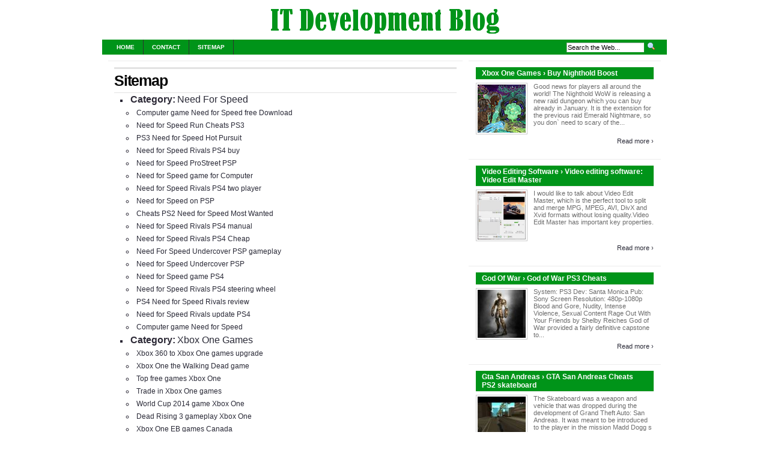

--- FILE ---
content_type: text/html; charset=UTF-8
request_url: https://it-development-blog.com/sitemap/page/2/
body_size: 4166
content:
<!DOCTYPE html PUBLIC "-//W3C//DTD XHTML 1.0 Transitional//EN"

   "https://www.w3.org/TR/xhtml1/DTD/xhtml1-transitional.dtd">



<html xmlns="https://www.w3.org/1999/xhtml" dir="ltr" lang="en">

<head profile="https://gmpg.org/xfn/11">

<meta http-equiv="Content-Type" content="text/html;charset=UTF-8" />



<link rel="icon" href="https://it-development-blog.com/templates/arthemia/images/favicon.ico" type="image/x-icon" />

<link rel="shortcut icon" href="https://it-development-blog.com/templates/arthemia/images/favicon.ico" type="image/x-icon" />



<title>SiteMap | www.it-development-blog.com - Page 2</title>



<link rel="stylesheet" type="text/css" href="https://it-development-blog.com/templates/arthemia/images/menu.css" media="all" />

<link rel="stylesheet" type="text/css" href="https://it-development-blog.com/templates/arthemia/images/wp-navi.css" />

<link rel="stylesheet" type="text/css" href="https://it-development-blog.com/templates/arthemia/images/style.css" media="all" />

<link rel="alternate" type="application/rss+xml" title="RSS 2.0" href="https://it-development-blog.com/feed/rss/" />



<!--[if IE 6]>

    <style type="text/css"> 

    body {

        behavior:url("https://it-development-blog.com/templates/arthemia/images/csshover2.htc");

    }

    </style>

<![endif]-->





</head>



<body>

<center>
	<a href="https://it-development-blog.com/"><img src="https://it-development-blog.com/img/logo.png" alt="IT Development Blog" /></a>
</center>


<div id="navbar" class="clearfloat">

<div id="madmenu">
<ul>
<li class="first"><a href="https://it-development-blog.com/">Home</a></li>
<li class="page_item"><a href="https://it-development-blog.com/contact/" title="Contact us">Contact</a></li>
<li class="page_item"><a href="https://it-development-blog.com/sitemap/" title="Sitemap">Sitemap</a></li>
</ul>


<div id="search">
<form action="search/" method="get" class="left" id="searchform">
<input type="text" value="Search the Web..." name="q" id="q" class="field" style="width: 125px;" onfocus="this.value=''" title="Enter the terms you wish to search for" />
<input src="https://it-development-blog.com/templates/arthemia/images/loupe.gif" style="width: 15px; height: 14px;" type="image" />

</form>
</div>
</div> 
</div>

<div id="top" class="clearfloat"></div>

<!--</div>-->





<div id="page" class="clearfloat">

<div id="inner" class="clearfloat">

<div id="content" class="archive">

<h2 class="title">Sitemap</h2>



<div class="clearfloat">



<ul class="sitemap">

	
		<li><strong>Category:</strong> <a href="https://it-development-blog.com/NeedForSpeed/" title="Need For Speed" class="big_categ">Need For Speed</a> 
		<ul>

		
			<li><a href="https://it-development-blog.com/NeedForSpeed/computer-game-need-for-speed-free-download" title="Computer game Need for Speed free Download">Computer game Need for Speed free Download</a></li>

		
			<li><a href="https://it-development-blog.com/NeedForSpeed/need-for-speed-run-cheats-ps3" title="Need for Speed Run Cheats PS3">Need for Speed Run Cheats PS3</a></li>

		
			<li><a href="https://it-development-blog.com/NeedForSpeed/ps3-need-for-speed-hot-pursuit" title="PS3 Need for Speed Hot Pursuit">PS3 Need for Speed Hot Pursuit</a></li>

		
			<li><a href="https://it-development-blog.com/NeedForSpeed/need-for-speed-rivals-ps4-buy" title="Need for Speed Rivals PS4 buy">Need for Speed Rivals PS4 buy</a></li>

		
			<li><a href="https://it-development-blog.com/NeedForSpeed/need-for-speed-prostreet-psp" title="Need for Speed ProStreet PSP">Need for Speed ProStreet PSP</a></li>

		
			<li><a href="https://it-development-blog.com/NeedForSpeed/need-for-speed-game-for-computer" title="Need for Speed game for Computer">Need for Speed game for Computer</a></li>

		
			<li><a href="https://it-development-blog.com/NeedForSpeed/need-for-speed-rivals-ps4-two-player" title="Need for Speed Rivals PS4 two player">Need for Speed Rivals PS4 two player</a></li>

		
			<li><a href="https://it-development-blog.com/NeedForSpeed/need-for-speed-on-psp" title="Need for Speed on PSP">Need for Speed on PSP</a></li>

		
			<li><a href="https://it-development-blog.com/NeedForSpeed/cheats-ps2-need-for-speed-most-wanted" title="Cheats PS2 Need for Speed Most Wanted">Cheats PS2 Need for Speed Most Wanted</a></li>

		
			<li><a href="https://it-development-blog.com/NeedForSpeed/need-for-speed-rivals-ps4-manual" title="Need for Speed Rivals PS4 manual">Need for Speed Rivals PS4 manual</a></li>

		
			<li><a href="https://it-development-blog.com/NeedForSpeed/need-for-speed-rivals-ps4-cheap" title="Need for Speed Rivals PS4 Cheap">Need for Speed Rivals PS4 Cheap</a></li>

		
			<li><a href="https://it-development-blog.com/NeedForSpeed/need-for-speed-undercover-psp-gameplay" title="Need For Speed Undercover PSP gameplay">Need For Speed Undercover PSP gameplay</a></li>

		
			<li><a href="https://it-development-blog.com/NeedForSpeed/need-for-speed-undercover-psp" title="Need for Speed Undercover PSP">Need for Speed Undercover PSP</a></li>

		
			<li><a href="https://it-development-blog.com/NeedForSpeed/need-for-speed-game-ps4" title="Need for Speed game PS4">Need for Speed game PS4</a></li>

		
			<li><a href="https://it-development-blog.com/NeedForSpeed/need-for-speed-rivals-ps4-steering-wheel" title="Need for Speed Rivals PS4 steering wheel">Need for Speed Rivals PS4 steering wheel</a></li>

		
			<li><a href="https://it-development-blog.com/NeedForSpeed/ps4-need-for-speed-rivals-review" title="PS4 Need for Speed Rivals review">PS4 Need for Speed Rivals review</a></li>

		
			<li><a href="https://it-development-blog.com/NeedForSpeed/need-for-speed-rivals-update-ps4" title="Need for Speed Rivals update PS4">Need for Speed Rivals update PS4</a></li>

		
			<li><a href="https://it-development-blog.com/NeedForSpeed/computer-game-need-for-speed" title="Computer game Need for Speed">Computer game Need for Speed</a></li>

		
		</ul></li>

	
		<li><strong>Category:</strong> <a href="https://it-development-blog.com/XboxOneGames/" title="Xbox One Games" class="big_categ">Xbox One Games</a> 
		<ul>

		
			<li><a href="https://it-development-blog.com/XboxOneGames/xbox-360-to-xbox-one-games-upgrade" title="Xbox 360 to Xbox One games upgrade">Xbox 360 to Xbox One games upgrade</a></li>

		
			<li><a href="https://it-development-blog.com/XboxOneGames/xbox-one-the-walking-dead-game" title="Xbox One the Walking Dead game">Xbox One the Walking Dead game</a></li>

		
			<li><a href="https://it-development-blog.com/XboxOneGames/top-free-games-xbox-one" title="Top free games Xbox One">Top free games Xbox One</a></li>

		
			<li><a href="https://it-development-blog.com/XboxOneGames/trade-in-xbox-one-games" title="Trade in Xbox One games">Trade in Xbox One games</a></li>

		
			<li><a href="https://it-development-blog.com/XboxOneGames/world-cup-2014-game-xbox-one" title="World Cup 2014 game Xbox One">World Cup 2014 game Xbox One</a></li>

		
			<li><a href="https://it-development-blog.com/XboxOneGames/dead-rising-3-gameplay-xbox-one" title="Dead Rising 3 gameplay Xbox One">Dead Rising 3 gameplay Xbox One</a></li>

		
			<li><a href="https://it-development-blog.com/XboxOneGames/xbox-one-eb-games-canada" title="Xbox One EB games Canada">Xbox One EB games Canada</a></li>

		
			<li><a href="https://it-development-blog.com/XboxOneGames/zoo-tycoon-xbox-one-game" title="Zoo Tycoon Xbox One game">Zoo Tycoon Xbox One game</a></li>

		
			<li><a href="https://it-development-blog.com/XboxOneGames/one-piece-game-xbox-360" title="One Piece game Xbox 360">One Piece game Xbox 360</a></li>

		
			<li><a href="https://it-development-blog.com/XboxOneGames/buy-nighthold-boost" title="Buy Nighthold Boost">Buy Nighthold Boost</a></li>

		
			<li><a href="https://it-development-blog.com/XboxOneGames/sports-games-for-xbox-one" title="Sports games for Xbox One">Sports games for Xbox One</a></li>

		
			<li><a href="https://it-development-blog.com/XboxOneGames/ps2-games-on-xbox-360" title="PS2 games on Xbox 360">PS2 games on Xbox 360</a></li>

		
			<li><a href="https://it-development-blog.com/XboxOneGames/eb-games-used-xbox-one" title="EB games used Xbox One">EB games used Xbox One</a></li>

		
			<li><a href="https://it-development-blog.com/XboxOneGames/xbox-one-games-out-in-2014" title="Xbox One games out in 2014">Xbox One games out in 2014</a></li>

		
			<li><a href="https://it-development-blog.com/XboxOneGames/minecraft-for-xbox-one-gamestop" title="Minecraft for Xbox One GameStop">Minecraft for Xbox One GameStop</a></li>

		
		</ul></li>

	
		<li><strong>Category:</strong> <a href="https://it-development-blog.com/VideoEditingSoftware/" title="Video Editing Software" class="big_categ">Video Editing Software</a> 
		<ul>

		
			<li><a href="https://it-development-blog.com/VideoEditingSoftware/pro-video-editing-software" title="Pro video editing software">Pro video editing software</a></li>

		
			<li><a href="https://it-development-blog.com/VideoEditingSoftware/editing-windows-boot-manager" title="Editing Windows boot Manager">Editing Windows boot Manager</a></li>

		
			<li><a href="https://it-development-blog.com/VideoEditingSoftware/edit-windows-boot-manager" title="Edit Windows boot Manager">Edit Windows boot Manager</a></li>

		
			<li><a href="https://it-development-blog.com/VideoEditingSoftware/edit-firewall" title="Edit firewall">Edit firewall</a></li>

		
			<li><a href="https://it-development-blog.com/VideoEditingSoftware/pinnacle-video-editing-software" title="Pinnacle video editing software">Pinnacle video editing software</a></li>

		
			<li><a href="https://it-development-blog.com/VideoEditingSoftware/ps4-launch-video" title="PS4 launch video">PS4 launch video</a></li>

		
			<li><a href="https://it-development-blog.com/VideoEditingSoftware/ps4-controller-video" title="PS4 Controller video">PS4 Controller video</a></li>

		
			<li><a href="https://it-development-blog.com/VideoEditingSoftware/ps4-20th-year-anniversary-edition" title="PS4 20th Year Anniversary Edition">PS4 20th Year Anniversary Edition</a></li>

		
			<li><a href="https://it-development-blog.com/VideoEditingSoftware/video-editing-software-reviews" title="Video editing software reviews">Video editing software reviews</a></li>

		
			<li><a href="https://it-development-blog.com/VideoEditingSoftware/ps4-e3-conference-video" title="PS4 E3 conference video">PS4 E3 conference video</a></li>

		
			<li><a href="https://it-development-blog.com/VideoEditingSoftware/sony-video-editing-software-free" title="Sony video editing software free">Sony video editing software free</a></li>

		
			<li><a href="https://it-development-blog.com/VideoEditingSoftware/videos-of-ps4" title="Videos of PS4">Videos of PS4</a></li>

		
			<li><a href="https://it-development-blog.com/VideoEditingSoftware/sports-video-editing-software" title="Sports video editing software">Sports video editing software</a></li>

		
			<li><a href="https://it-development-blog.com/VideoEditingSoftware/video-editing-software-video-edit-master" title="Video editing software: Video Edit Master">Video editing software: Video Edit Master</a></li>

		
			<li><a href="https://it-development-blog.com/VideoEditingSoftware/youtube-video-editing-software" title="YouTube video editing software">YouTube video editing software</a></li>

		
		</ul></li>

	
		<li><strong>Category:</strong> <a href="https://it-development-blog.com/GtaViceCity/" title="Gta Vice City" class="big_categ">Gta Vice City</a> 
		<ul>

		
			<li><a href="https://it-development-blog.com/GtaViceCity/gta-vice-city-cheats-psp-tank" title="GTA Vice City Cheats PSP tank">GTA Vice City Cheats PSP tank</a></li>

		
			<li><a href="https://it-development-blog.com/GtaViceCity/gta-vice-city-cheats-psp-jetpack" title="GTA Vice City Cheats PSP jetpack">GTA Vice City Cheats PSP jetpack</a></li>

		
		</ul></li>

	
</ul>







</div>	


<div id="navigation">

	<div class="wp-pagenavi">

		<span class="pages">Page 2 of 5</span>

		

		

		
		<a href="https://it-development-blog.com/sitemap/page/1/" class="first" title="&laquo; First">&laquo; First</a>

		
		

		
				<a href="https://it-development-blog.com/sitemap/page/1/" class="page" title="Prev results 1 to 50 of 212">1</a>

			
			
		
			<span class="current">2</span>

			
			
		
				<a href="https://it-development-blog.com/sitemap/page/3/" class="page" title="Next results 101 to 150 of 212">3</a>

			
			
		
				<a href="https://it-development-blog.com/sitemap/page/4/" class="page" title="Next results 151 to 200 of 212">4</a>

			
			
		
				<a href="https://it-development-blog.com/sitemap/page/5/" class="page" title="Next results 201 to 212 of 212">5</a>

			
			<a href="https://it-development-blog.com/sitemap/page/5/" class="last" title="Last &raquo;">Last &raquo;</a>
		
		

		

	</div>

</div>


</div>



<div id="sidebar">

	<div class="spoiler clearfloat">
		<h3 class="catt-22">
		Xbox One Games&nbsp;&rsaquo; Buy Nighthold Boost</h3>
		<div class="clearfloat">
			<a href="/XboxOneGames/buy-nighthold-boost" rel="bookmark" title="Permanent link to Buy Nighthold Boost">
			<img src="https://it-development-blog.com//img/BuyNighthold.jpg" alt="Buy Nighthold Boost" class="left" height="80px" width="80px" /></a>
			<p>Good news for players all around the world! The Nighthold WoW is releasing a new raid dungeon which you can buy already in January. It is the extension for the previous raid Emerald Nightmare, so you don` need to scary of the...</p>
			</div>
		<div class="right"><a href="/XboxOneGames/buy-nighthold-boost" rel="bookmark">Read more&nbsp;&rsaquo;</a></div>		
	</div>
	<div class="spoiler clearfloat">
		<h3 class="catt-23">
		Video Editing Software&nbsp;&rsaquo; Video editing software: Video Edit Master</h3>
		<div class="clearfloat">
			<a href="/VideoEditingSoftware/video-editing-software-video-edit-master" rel="bookmark" title="Permanent link to Video editing software: Video Edit Master">
			<img src="https://it-development-blog.com//img/images_bplxnmdkmjhkoll_s.png" alt="Video editing software: Video Edit Master" class="left" height="80px" width="80px" /></a>
			<p>I would like to talk about Video Edit Master, which is the perfect tool to split and merge MPG, MPEG, AVI, DivX and Xvid formats without losing quality.Video Edit Master has important key properties.</p>
			</div>
		<div class="right"><a href="/VideoEditingSoftware/video-editing-software-video-edit-master" rel="bookmark">Read more&nbsp;&rsaquo;</a></div>		
	</div>
	<div class="spoiler clearfloat">
		<h3 class="catt-24">
		God Of War&nbsp;&rsaquo; God of War PS3 Cheats</h3>
		<div class="clearfloat">
			<a href="/GodOfWar/god-of-war-ps3-cheats" rel="bookmark" title="Permanent link to God of War PS3 Cheats">
			<img src="https://it-development-blog.com/img/preview/god_of_war_ps3_cheats.jpg" alt="God of War PS3 Cheats" class="left" height="80px" width="80px" /></a>
			<p>System: PS3 Dev: Santa Monica Pub: Sony Screen Resolution: 480p-1080p Blood and Gore, Nudity, Intense Violence, Sexual Content Rage Out With Your Friends by Shelby Reiches God of War provided a fairly definitive capstone to...</p>
			</div>
		<div class="right"><a href="/GodOfWar/god-of-war-ps3-cheats" rel="bookmark">Read more&nbsp;&rsaquo;</a></div>		
	</div>
	<div class="spoiler clearfloat">
		<h3 class="catt-25">
		Gta San Andreas&nbsp;&rsaquo; GTA San Andreas Cheats PS2 skateboard</h3>
		<div class="clearfloat">
			<a href="/GtaSanAndreas/gta-san-andreas-cheats-ps2-skateboard" rel="bookmark" title="Permanent link to GTA San Andreas Cheats PS2 skateboard">
			<img src="https://it-development-blog.com/img/preview/gta_san_andreas_cheats_ps2_skateboard.jpg" alt="GTA San Andreas Cheats PS2 skateboard" class="left" height="80px" width="80px" /></a>
			<p>The Skateboard was a weapon and vehicle that was dropped during the development of Grand Theft Auto: San Andreas. It was meant to be introduced to the player in the mission Madd Dogg s Rhymes. There is little leftover data...</p>
			</div>
		<div class="right"><a href="/GtaSanAndreas/gta-san-andreas-cheats-ps2-skateboard" rel="bookmark">Read more&nbsp;&rsaquo;</a></div>		
	</div>
	<div class="spoiler clearfloat">
		<h3 class="catt-26">
		Gta Vice City&nbsp;&rsaquo; GTA Vice City Cheats PSP jetpack</h3>
		<div class="clearfloat">
			<a href="/GtaViceCity/gta-vice-city-cheats-psp-jetpack" rel="bookmark" title="Permanent link to GTA Vice City Cheats PSP jetpack">
			<img src="https://it-development-blog.com/img/preview/gta_vice_city_cheats_psp_jetpack.jpg" alt="GTA Vice City Cheats PSP jetpack" class="left" height="80px" width="80px" /></a>
			<p>GTA Vice City Stories - Cheats (PSP) [Deutsch] - YouTube</p>
			</div>
		<div class="right"><a href="/GtaViceCity/gta-vice-city-cheats-psp-jetpack" rel="bookmark">Read more&nbsp;&rsaquo;</a></div>		
	</div>
	<div class="spoiler clearfloat">
		<h3 class="catt-27">
		Xbox One Games&nbsp;&rsaquo; Minecraft for Xbox One GameStop</h3>
		<div class="clearfloat">
			<a href="/XboxOneGames/minecraft-for-xbox-one-gamestop" rel="bookmark" title="Permanent link to Minecraft for Xbox One GameStop">
			<img src="https://it-development-blog.com/img/preview/minecraft_for_xbox_one_gamestop.jpg" alt="Minecraft for Xbox One GameStop" class="left" height="80px" width="80px" /></a>
			<p>Product code New: 239954 Pre-Owned: 239975 Genre Simulation Fear Violence PEGI OnLine Share: Description If you can imagine it, you can build it! Minecraft, the best-selling game on Xbox 360, is coming to Xbox One. Create and...</p>
			</div>
		<div class="right"><a href="/XboxOneGames/minecraft-for-xbox-one-gamestop" rel="bookmark">Read more&nbsp;&rsaquo;</a></div>		
	</div>
	<div class="spoiler clearfloat">
		<h3 class="catt-28">
		Video Editing Software&nbsp;&rsaquo; Why promote tik tok?</h3>
		<div class="clearfloat">
			<a href="/VideoEditingSoftware/why-promote-tik-tok" rel="bookmark" title="Permanent link to Why promote tik tok?">
			<img src="https://it-development-blog.com//img/2Depositphotos_241697166_s-80.jpg" alt="Why promote tik tok?" class="left" height="80px" width="80px" /></a>
			<p>Tik-tok just blew up and turned our life from head to toe.Now its importance is increasing every day.However, it is getting harder and harder to promote it.And then TikTok marketing software comes to the rescue.It s a quick...</p>
			</div>
		<div class="right"><a href="/VideoEditingSoftware/why-promote-tik-tok" rel="bookmark">Read more&nbsp;&rsaquo;</a></div>		
	</div>




<div id="sidebar-middle" class="clearfloat"> 
<div id="sidebar-category">
<h3>Categories</h3>		
<ul>
<li>
	<a href="https://it-development-blog.com/GrandTheftAuto/">Grand Theft Auto</a>&nbsp;<font color="gray">(12)</font></li>
<li>
	<a href="https://it-development-blog.com/CallOfDuty/">Call Of Duty</a>&nbsp;<font color="gray">(24)</font></li>
<li>
	<a href="https://it-development-blog.com/BestFreeAntivirus/">Best Free Antivirus</a>&nbsp;<font color="gray">(8)</font></li>
<li>
	<a href="https://it-development-blog.com/NeedForSpeed/">Need For Speed</a>&nbsp;<font color="gray">(18)</font></li>
<li>
	<a href="https://it-development-blog.com/GtaSanAndreas/">Gta San Andreas</a>&nbsp;<font color="gray">(14)</font></li>
<li>
	<a href="https://it-development-blog.com/XboxOneGames/">Xbox One Games</a>&nbsp;<font color="gray">(15)</font></li>
<li>
	<a href="https://it-development-blog.com/GtaViceCity/">Gta Vice City</a>&nbsp;<font color="gray">(17)</font></li>
<li>
	<a href="https://it-development-blog.com/VideoEditingSoftware/">Video Editing Software</a>&nbsp;<font color="gray">(21)</font></li>
<li>
	<a href="https://it-development-blog.com/XboxOneConsole/">Xbox One Console</a>&nbsp;<font color="gray">(21)</font></li>
<li>
	<a href="https://it-development-blog.com/ApplicationForAndroid/">Application For Android</a>&nbsp;<font color="gray">(25)</font></li>
<li>
	<a href="https://it-development-blog.com/SoftwareForMac/">Software For Mac</a>&nbsp;<font color="gray">(16)</font></li>
<li>
	<a href="https://it-development-blog.com/GodOfWar/">God Of War</a>&nbsp;<font color="gray">(21)</font></li>
</ul>
</div>  
</div>





</div></div></div>

<div id="footer">Copyright &copy; 2014 | <a href="https://it-development-blog.com/feed/rss/">Entries (RSS)</a>

	 

	 <span class="right">www.it-development-blog.com</span>



</div>





</body>

</html>